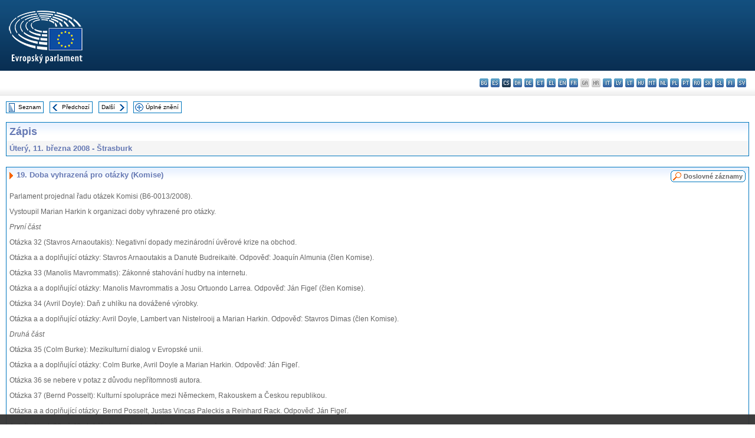

--- FILE ---
content_type: text/html; charset=UTF-8
request_url: https://www.europarl.europa.eu/doceo/document/PV-6-2008-03-11-ITM-019_CS.html
body_size: 1864
content:
<!DOCTYPE html>
<html lang="en">
<head>
    <meta charset="utf-8">
    <meta name="viewport" content="width=device-width, initial-scale=1">
    <title></title>
    <style>
        body {
            font-family: "Arial";
        }
    </style>
    <script type="text/javascript">
    window.awsWafCookieDomainList = [];
    window.gokuProps = {
"key":"AQIDAHjcYu/GjX+QlghicBgQ/7bFaQZ+m5FKCMDnO+vTbNg96AHzOpaJdCT16BNTHHOlBrRcAAAAfjB8BgkqhkiG9w0BBwagbzBtAgEAMGgGCSqGSIb3DQEHATAeBglghkgBZQMEAS4wEQQME93hLjFno3N6GTj9AgEQgDt/iV7X9Hdzof9EfVmH2hm5ve21Uzi52f21MPofygpjydkfDxvTMDpVtHV/BR549NavJWgn0JGR+3yffA==",
          "iv":"D549MgB9TAAABIDP",
          "context":"AQptiEMPmjDnpuQ0vxYsTJ+shjC9UdVF/[base64]/yA4iYLrx8h886bhEZ5MDACldtwhpySSGzZAEsDc0s5jAEDfq4AsbiSZiXNKh7qTn3sPKbNxzY3MYjCl4mHGWs0KI/wAZkcu/I/SxJ1TCJ+j8hk+4go9eLuP"
};
    </script>
    <script src="https://e3c1b12827d4.5ce583ec.us-east-2.token.awswaf.com/e3c1b12827d4/d7f65e927fcd/f9998b2f6105/challenge.js"></script>
</head>
<body>
    <div id="challenge-container"></div>
    <script type="text/javascript">
        AwsWafIntegration.saveReferrer();
        AwsWafIntegration.checkForceRefresh().then((forceRefresh) => {
            if (forceRefresh) {
                AwsWafIntegration.forceRefreshToken().then(() => {
                    window.location.reload(true);
                });
            } else {
                AwsWafIntegration.getToken().then(() => {
                    window.location.reload(true);
                });
            }
        });
    </script>
    <noscript>
        <h1>JavaScript is disabled</h1>
        In order to continue, we need to verify that you're not a robot.
        This requires JavaScript. Enable JavaScript and then reload the page.
    </noscript>
</body>
</html>

--- FILE ---
content_type: text/html;charset=UTF-8
request_url: https://www.europarl.europa.eu/doceo/document/PV-6-2008-03-11-ITM-019_CS.html
body_size: 4002
content:
<!DOCTYPE html PUBLIC "-//W3C//DTD XHTML 1.0 Transitional//EN" "http://www.w3.org/TR/xhtml1/DTD/xhtml1-transitional.dtd">
<html xmlns="http://www.w3.org/1999/xhtml" xml:lang="cs" lang="cs"><head><meta http-equiv="Content-Type" content="text/html; charset=UTF-8" /><meta http-equiv="Content-Language" content="cs" />

<title>Zápis - Doba vyhrazená pro otázky (Komise) - Úterý, 11. března 2008</title><meta name="title" content="Zápis - Doba vyhrazená pro otázky (Komise) - Úterý, 11. března 2008" /><meta name="language" content="cs" />

<meta name="robots" content="index, follow, noodp, noydir, notranslate" /><meta name="copyright" content="© Evropská unie, 2008 – Zdroj: Evropský parlament" /><meta name="available" content="11-03-2008" /><meta name="sipade-leg" content="6" /><meta name="sipade-type" content="PV" /><meta property="og:title" content="Zápis - Doba vyhrazená pro otázky (Komise) - Úterý, 11. března 2008" /><meta property="og:image" content="https://www.europarl.europa.eu/website/common/img/icon/sharelogo_facebook.jpg" />

<link rel="canonical" href="https://www.europarl.europa.eu/doceo/document/PV-6-2008-03-11-ITM-019_CS.html" />

<link href="/doceo/data/css/style_common.css" rel="stylesheet" type="text/css" /><link href="/doceo/data/css/style_common_print.css" rel="stylesheet" type="text/css" /><link href="/doceo/data/css/style_sipade.css" rel="stylesheet" type="text/css" /><link href="/doceo/data/css/style_activities.css" rel="stylesheet" type="text/css" /><link href="/doceo/data/css/common_sides.css" type="text/css" rel="stylesheet" /><link href="/doceo/data/css/style_sipade_oj_sched.css" type="text/css" rel="stylesheet" />
<script src="/doceo/data/js/overlib.js" type="text/javascript"> </script>
<script src="/doceo/data/js/swap_images.js" type="text/javascript"> </script>
<script src="/doceo/data/js/sipade.js" type="text/javascript"> </script>
<script src="/doceo/data/js/jquery-1.4.4.js" type="text/javascript"> </script><script src="/doceo/data/js/selectPvVotSec.js" type="text/javascript"> </script>
<script src="/doceo/data/js/sipade-OJ-SYN.js" type="text/javascript"> </script><!--ATI analytics script--><script type="text/javascript" data-tracker-name="ATInternet" defer data-value="/website/webanalytics/ati-doceo.js" src="//www.europarl.europa.eu/website/privacy-policy/privacy-policy.js" ></script></head><body bgcolor="#FFFFFF"><div id="overDiv" style="position:absolute; visibility:hidden; z-index:1000;"> </div><a name="top"></a><table cellpadding="0" cellspacing="0" border="0" width="100%"><tr><td><div id="header_sides" class="new">
<a href="/portal/cs"><img alt="Zpět na portál Europarl" title="Zpět na portál Europarl" src="/doceo/data/img/EP_logo_neg_CS.png" /></a><h3 class="ep_hidden">Choisissez la langue de votre document :</h3><ul class="language_select">
            <li><a title="bg - български" class="bg on" href="/doceo/document/PV-6-2008-03-11-ITM-019_BG.html">bg - български</a></li>
            <li><a title="es - español" class="es on" href="/doceo/document/PV-6-2008-03-11-ITM-019_ES.html">es - español</a></li>
            <li class="cs selected" title="cs - čeština">cs - čeština</li>
            <li><a title="da - dansk" class="da on" href="/doceo/document/PV-6-2008-03-11-ITM-019_DA.html">da - dansk</a></li>
            <li><a title="de - Deutsch" class="de on" href="/doceo/document/PV-6-2008-03-11-ITM-019_DE.html">de - Deutsch</a></li>
            <li><a title="et - eesti keel" class="et on" href="/doceo/document/PV-6-2008-03-11-ITM-019_ET.html">et - eesti keel</a></li>
            <li><a title="el - ελληνικά" class="el on" href="/doceo/document/PV-6-2008-03-11-ITM-019_EL.html">el - ελληνικά</a></li>
            <li><a title="en - English" class="en on" href="/doceo/document/PV-6-2008-03-11-ITM-019_EN.html">en - English</a></li>
            <li><a title="fr - français" class="fr on" href="/doceo/document/PV-6-2008-03-11-ITM-019_FR.html">fr - français</a></li>
            <li class="ga" title="ga - Gaeilge">ga - Gaeilge</li>
            <li class="hr" title="hr - hrvatski">hr - hrvatski</li>
            <li><a title="it - italiano" class="it on" href="/doceo/document/PV-6-2008-03-11-ITM-019_IT.html">it - italiano</a></li>
            <li><a title="lv - latviešu valoda" class="lv on" href="/doceo/document/PV-6-2008-03-11-ITM-019_LV.html">lv - latviešu valoda</a></li>
            <li><a title="lt - lietuvių kalba" class="lt on" href="/doceo/document/PV-6-2008-03-11-ITM-019_LT.html">lt - lietuvių kalba</a></li>
            <li><a title="hu - magyar" class="hu on" href="/doceo/document/PV-6-2008-03-11-ITM-019_HU.html">hu - magyar</a></li>
            <li><a title="mt - Malti" class="mt on" href="/doceo/document/PV-6-2008-03-11-ITM-019_MT.html">mt - Malti</a></li>
            <li><a title="nl - Nederlands" class="nl on" href="/doceo/document/PV-6-2008-03-11-ITM-019_NL.html">nl - Nederlands</a></li>
            <li><a title="pl - polski" class="pl on" href="/doceo/document/PV-6-2008-03-11-ITM-019_PL.html">pl - polski</a></li>
            <li><a title="pt - português" class="pt on" href="/doceo/document/PV-6-2008-03-11-ITM-019_PT.html">pt - português</a></li>
            <li><a title="ro - română" class="ro on" href="/doceo/document/PV-6-2008-03-11-ITM-019_RO.html">ro - română</a></li>
            <li><a title="sk - slovenčina" class="sk on" href="/doceo/document/PV-6-2008-03-11-ITM-019_SK.html">sk - slovenčina</a></li>
            <li><a title="sl - slovenščina" class="sl on" href="/doceo/document/PV-6-2008-03-11-ITM-019_SL.html">sl - slovenščina</a></li>
            <li><a title="fi - suomi" class="fi on" href="/doceo/document/PV-6-2008-03-11-ITM-019_FI.html">fi - suomi</a></li>
            <li><a title="sv - svenska" class="sv on" href="/doceo/document/PV-6-2008-03-11-ITM-019_SV.html">sv - svenska</a></li>
        </ul></div></td></tr><tr><td style="padding:10px;"><table width="100%" border="0" cellspacing="0" cellpadding="0"><tr><td><table border="0" align="left" cellpadding="0" cellspacing="0"><tr><td><table border="0" cellspacing="0" cellpadding="0" class="buttondocwin"><tr><td><a href="/doceo/document/PV-6-2008-03-11-TOC_CS.html"><img src="/doceo/data/img/navi_index.gif" width="16" height="16" border="0" align="absmiddle" alt="" /></a></td><td valign="middle"> <a href="/doceo/document/PV-6-2008-03-11-TOC_CS.html" title="Seznam">Seznam</a> </td></tr></table></td><td><img src="/doceo/data/img/spacer.gif" width="10" height="8" alt="" /></td><td><table border="0" cellspacing="0" cellpadding="0" class="buttondocwin"><tr><td><a href="/doceo/document/PV-6-2008-03-11-ITM-018_CS.html"><img src="/doceo/data/img/navi_previous.gif" width="16" height="16" border="0" align="absmiddle" alt="" /></a></td><td valign="middle"> <a href="/doceo/document/PV-6-2008-03-11-ITM-018_CS.html" title="Předchozí">Předchozí</a> </td></tr></table></td><td><img src="/doceo/data/img/spacer.gif" width="10" height="8" alt="" /></td><td><table border="0" cellspacing="0" cellpadding="0" class="buttondocwin"><tr><td valign="middle"> <a href="/doceo/document/PV-6-2008-03-11-ITM-020_CS.html" title="Další">Další</a> </td><td><a href="/doceo/document/PV-6-2008-03-11-ITM-020_CS.html"><img src="/doceo/data/img/navi_next.gif" width="16" height="16" border="0" align="absmiddle" alt="" /></a></td></tr></table></td><td><img src="/doceo/data/img/spacer.gif" width="10" height="8" alt="" /></td><td><table border="0" cellspacing="0" cellpadding="0" class="buttondocwin"><tr><td><a href="/doceo/document/PV-6-2008-03-11_CS.html"><img src="/doceo/data/img/navi_moredetails.gif" width="16" height="16" border="0" align="absmiddle" alt="" /></a></td><td valign="middle"> <a href="/doceo/document/PV-6-2008-03-11_CS.html" title="Úplné znění">Úplné znění</a> </td></tr></table></td><td><img src="/doceo/data/img/spacer.gif" width="10" height="8" alt="" /></td></tr><tr><td><img src="/doceo/data/img/spacer.gif" width="10" height="15" alt="" /></td></tr></table></td></tr></table><div xmlns:text="http://openoffice.org/2000/text" xmlns:xlink="http://www.w3.org/1999/xlink" xmlns:table="http://openoffice.org/2000/table" xmlns:fo="http://www.w3.org/1999/XSL/Format" xmlns:style="http://openoffice.org/2000/style" style="display:none" id="refhidden">PV-6-2008-03-11</div><div xmlns:text="http://openoffice.org/2000/text" xmlns:xlink="http://www.w3.org/1999/xlink" xmlns:table="http://openoffice.org/2000/table" xmlns:fo="http://www.w3.org/1999/XSL/Format" xmlns:style="http://openoffice.org/2000/style" style="display:none" id="lgNavhidden">CS</div><div xmlns:text="http://openoffice.org/2000/text" xmlns:xlink="http://www.w3.org/1999/xlink" xmlns:table="http://openoffice.org/2000/table" xmlns:fo="http://www.w3.org/1999/XSL/Format" xmlns:style="http://openoffice.org/2000/style" style="display:none" id="lgDochidden">CS</div><div xmlns:text="http://openoffice.org/2000/text" xmlns:xlink="http://www.w3.org/1999/xlink" xmlns:table="http://openoffice.org/2000/table" xmlns:fo="http://www.w3.org/1999/XSL/Format" xmlns:style="http://openoffice.org/2000/style" style="display:none" id="typeSourcehidden">iPlPv_Itm</div>

<table xmlns:text="http://openoffice.org/2000/text" xmlns:xlink="http://www.w3.org/1999/xlink" xmlns:table="http://openoffice.org/2000/table" xmlns:fo="http://www.w3.org/1999/XSL/Format" xmlns:style="http://openoffice.org/2000/style" width="100%" border="0" cellpadding="5" cellspacing="0" class="doc_box_header">
<tr><td align="left" valign="top" style="background-image:url(/doceo/data/img/gradient_blue.gif)" class="title_TA">Zápis</td><td align="right" valign="top" style="background-image:url(/doceo/data/img/gradient_blue.gif)"></td></tr>
<tr><td class="doc_title" align="left" valign="top" bgcolor="#F5F5F5">Úterý, 11. března 2008 - Štrasburk</td><td class="doc_title" align="right" valign="top" bgcolor="#F5F5F5"></td></tr></table><br xmlns:text="http://openoffice.org/2000/text" xmlns:xlink="http://www.w3.org/1999/xlink" xmlns:table="http://openoffice.org/2000/table" xmlns:fo="http://www.w3.org/1999/XSL/Format" xmlns:style="http://openoffice.org/2000/style" />


<table xmlns:text="http://openoffice.org/2000/text" xmlns:xlink="http://www.w3.org/1999/xlink" xmlns:table="http://openoffice.org/2000/table" xmlns:fo="http://www.w3.org/1999/XSL/Format" xmlns:style="http://openoffice.org/2000/style" width="100%" border="0" cellpadding="0" cellspacing="0" class="doc_box_header" style="padding-bottom:5px"><tr valign="top"><td>
<table width="100%" border="0" cellpadding="5" cellspacing="0">
<tr valign="top" style="padding-bottom:0px;padding-left:5px;padding-right:5px;padding-top:5px"><td align="left" style="background-image:url(/doceo/data/img/gradient_blue.gif)" class="doc_title"><img src="/doceo/data/img/arrow_title_doc.gif" width="8" height="14" border="0" align="absmiddle" alt="" /> 19. Doba vyhrazená pro otázky (Komise)</td><td style="background-image:url(/doceo/data/img/gradient_blue.gif)"><table align="right" cellpadding="0" cellspacing="0"><tr><td><a href="/doceo/document/CRE-6-2008-03-11-ITM-019_CS.html"><img src="/doceo/data/img/switch_pv_cre_left.gif" width="22" height="20" border="0" alt="" /></a></td><td class="switch_button_pv_cre"><a href="/doceo/document/CRE-6-2008-03-11-ITM-019_CS.html">Doslovné záznamy</a></td><td><a href="/doceo/document/CRE-6-2008-03-11-ITM-019_CS.html"><img src="/doceo/data/img/switch_pv_cre_right.gif" width="5" height="20" border="0" alt="" /></a></td></tr></table></td></tr></table>
<p class="contents" style="margin-left:5px;margin-right:5px;"><span>Parlament projednal řadu </span><span>otázek Komisi </span>(B6-0013/2008).</p>
<p class="contents" style="margin-left:5px;margin-right:5px;">Vystoupil Marian Harkin k organizaci doby vyhrazené pro otázky.</p>
<p class="contents" style="margin-left:5px;margin-right:5px;font-style:italic;">První část</p>
<p class="contents" style="margin-left:5px;margin-right:5px;">Otázka 32 (Stavros Arnaoutakis):  Negativní dopady mezinárodní úvěrové krize na obchod.</p>
<p class="contents" style="margin-left:5px;margin-right:5px;">Otázka a <span>a doplňující otázky: </span><span>Stavros Arnaoutakis a Danutė Budreikaitė</span><span>. Odpověď: </span><span>Joaquín Almunia (člen Komise)</span><span>.</span></p>
<p class="contents" style="margin-left:5px;margin-right:5px;">Otázka 33 (Manolis Mavrommatis):  Zákonné stahování hudby na internetu.</p>
<p class="contents" style="margin-left:5px;margin-right:5px;">Otázka a <span>a doplňující otázky: </span><span>Manolis Mavrommatis a Josu Ortuondo Larrea</span><span>. Odpověď: </span><span>Ján Figeľ (člen Komise)</span><span>.</span></p>
<p class="contents" style="margin-left:5px;margin-right:5px;">Otázka 34 (Avril Doyle):  Daň z uhlíku na dovážené výrobky.</p>
<p class="contents" style="margin-left:5px;margin-right:5px;">Otázka a <span>a doplňující otázky: </span><span>Avril Doyle, Lambert van Nistelrooij a Marian Harkin</span><span>. Odpověď: </span><span>Stavros Dimas (člen Komise)</span><span>.</span></p>
<p class="contents" style="margin-left:5px;margin-right:5px;font-style:italic;">Druhá část</p>
<p class="contents" style="margin-left:5px;margin-right:5px;">Otázka 35 (Colm Burke):  Mezikulturní dialog v Evropské unii.</p>
<p class="contents" style="margin-left:5px;margin-right:5px;">Otázka a <span>a doplňující otázky: </span><span>Colm Burke, Avril Doyle a Marian Harkin</span><span>. Odpověď: </span><span>Ján Figeľ</span><span>.</span></p>
<p class="contents" style="margin-left:5px;margin-right:5px;"><span>Otázka </span>36 se nebere v potaz <span>z důvodu nepřítomnosti</span><span> autora.</span></p>
<p class="contents" style="margin-left:5px;margin-right:5px;">Otázka 37 (Bernd Posselt):  Kulturní spolupráce mezi Německem, Rakouskem a Českou republikou.</p>
<p class="contents" style="margin-left:5px;margin-right:5px;">Otázka a <span>a doplňující otázky: </span><span>Bernd Posselt, Justas Vincas Paleckis a Reinhard Rack</span><span>. Odpověď: </span><span>Ján Figeľ</span><span>.</span></p>
<p class="contents" style="margin-left:5px;margin-right:5px;"><span>Autoři ot</span><span>ázek </span><span>38</span><span> </span><span>až </span><span>40</span><span> obdrží písemné odpovědi.</span></p>
<p class="contents" style="margin-left:5px;margin-right:5px;">Vystoupil Jim Higgins k průběhu doby vyhrazené pro otázky.</p>
<p class="contents" style="margin-left:5px;margin-right:5px;">Otázka 41 (Georgios Papastamkos):  Řešení sporu mezi EU a USA ohledně GMO v rámci Světové obchodní organizace.</p>
<p class="contents" style="margin-left:5px;margin-right:5px;">Otázka a <span>a doplňující otázky: </span><span>Georgios Papastamkos a Mairead McGuinness</span><span>. Odpověď: </span><span>Peter Mandelson (člen Komise)</span><span>.</span></p>
<p class="contents" style="margin-left:5px;margin-right:5px;">Otázka 42 (Bart Staes):  Důkladné hodnocení dohod o hospodářském partnerství.</p>
<p class="contents" style="margin-left:5px;margin-right:5px;">Otázka 43 (Thijs Berman):  Dohody o hospodářském partnerství.</p>
<p class="contents" style="margin-left:5px;margin-right:5px;">Otázka 44 (Claude Moraes):  Hodnocení dopadů dohod o hospodářském partnerství.</p>
<p class="contents" style="margin-left:5px;margin-right:5px;">Otázka 45 (David Martin):  Dohody o hospodářském partnerství.</p>
<p class="contents" style="margin-left:5px;margin-right:5px;">Otázka 46 (Sarah Ludford):  Dohody o hospodářském partnerství.</p>
<p class="contents" style="margin-left:5px;margin-right:5px;">Otázka 47 (Hélène Goudin):  Dohody o partnerství s rozvojovými zeměmi.</p>
<p class="contents" style="margin-left:5px;margin-right:5px;">Otázky a doplňující otázky: Bart Staes, Glenis Willmott, David Martin, Sarah Ludford a Paul Rübig. Odpověď: Peter Mandelson.</p>
<p class="contents" style="margin-left:5px;margin-right:5px;">Autoři otázek, které nebyly zodpovězeny pro nedostatek času, obdrží písemné odpovědi (<span style="font-style:italic;">viz příloha doslovného záznamu</span>).</p>
<p class="contents" style="margin-left:5px;margin-right:5px;">Doba vyhrazená pro otázky na Komisi skončila.</p></td></tr></table><table width="100%" border="0" cellspacing="0" cellpadding="5"><tr class="footerdocwin"><td></td><td align="right"><a target="_blank" href="/legal-notice/cs">Právní upozornění</a> - <a target="_blank" href="/privacy-policy/cs">Ochrana soukromí</a></td></tr></table></td></tr></table></body></html>